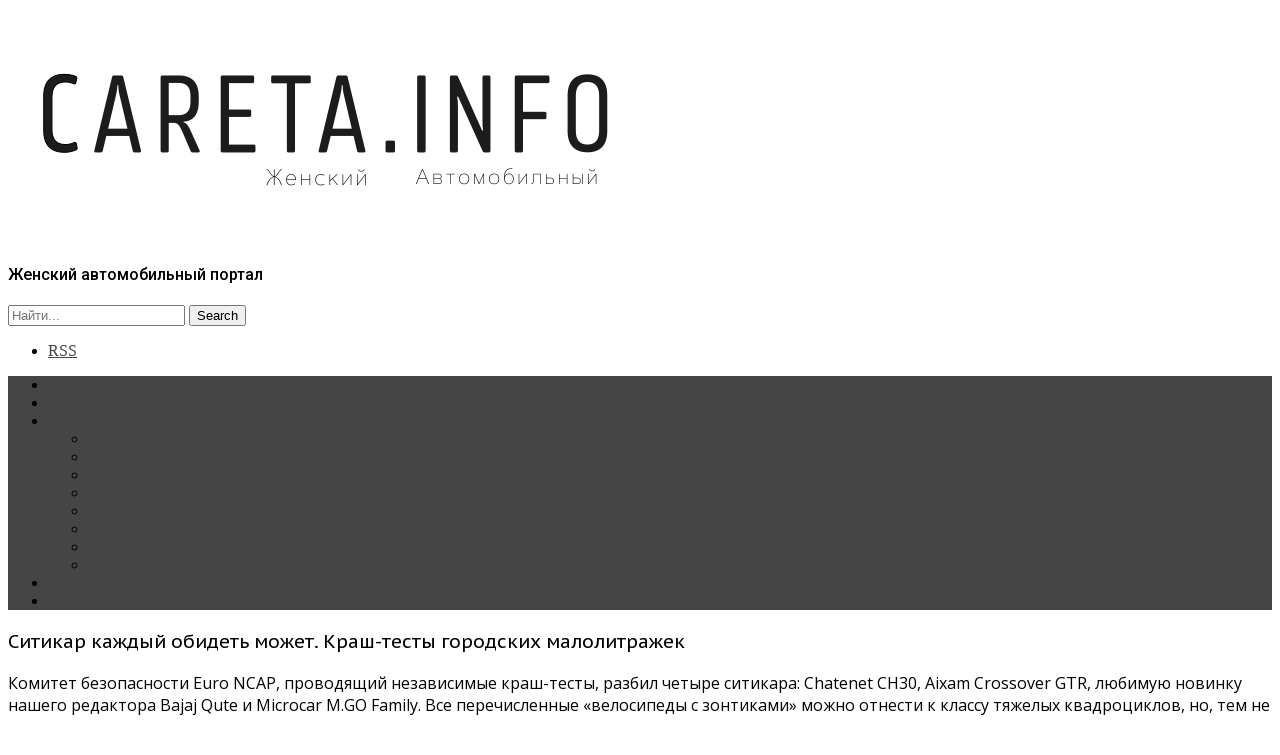

--- FILE ---
content_type: text/html; charset=UTF-8
request_url: http://careta.info/sitikar-kazhdyiy-obidet-mozhet-krash-testyi-gorodskih-malolitrazhek/
body_size: 21420
content:
<!DOCTYPE html>
<!--[if IE 6]>
<html id="ie6" lang="ru-RU" prefix="og: http://ogp.me/ns# fb: http://ogp.me/ns/fb# article: http://ogp.me/ns/article#" xmlns:og="http://ogp.me/ns#" xmlns:fb="http://ogp.me/ns/fb#">
<![endif]-->
<!--[if IE 7]>
<html id="ie7" lang="ru-RU" prefix="og: http://ogp.me/ns# fb: http://ogp.me/ns/fb# article: http://ogp.me/ns/article#" xmlns:og="http://ogp.me/ns#" xmlns:fb="http://ogp.me/ns/fb#">
<![endif]-->
<!--[if IE 8]>
<html id="ie8" lang="ru-RU" prefix="og: http://ogp.me/ns# fb: http://ogp.me/ns/fb# article: http://ogp.me/ns/article#" xmlns:og="http://ogp.me/ns#" xmlns:fb="http://ogp.me/ns/fb#">
<![endif]-->
<!--[if !(IE 6) | !(IE 7) | !(IE 8)  ]><!-->
<html lang="ru-RU" prefix="og: http://ogp.me/ns# fb: http://ogp.me/ns/fb# article: http://ogp.me/ns/article#" xmlns:og="http://ogp.me/ns#" xmlns:fb="http://ogp.me/ns/fb#">
<!--<![endif]-->

<head>
<meta charset="UTF-8" />
<meta name="viewport" content="width=device-width" />

<title>Краш-тесты городских малолитражек: новости на Женском автопортале Careta.info</title>
<link rel="profile" href="http://gmpg.org/xfn/11" />
<link rel="stylesheet" type="text/css" media="all" href="http://careta.info/wp-content/themes/wt_metro/wt_metro/style.css" />
<link rel="stylesheet" type="text/css" media="all" href="http://careta.info/wp-content/themes/wt_metro/wt_metro/css/injections.css" />

<!--[if lt IE 9]>
<script src="http://careta.info/wp-content/themes/wt_metro/wt_metro/js/html5.js" type="text/javascript"></script>
<![endif]-->
<script type="text/javascript">
	var themeDir = "http://careta.info/wp-content/themes/wt_metro/wt_metro";
</script>
<meta name='robots' content='max-image-preview:large' />

<!-- SEO Ultimate (http://www.seodesignsolutions.com/wordpress-seo/) -->
	<meta name="description" content="Ситикар каждый обидеть может. Краш-тесты городских малолитражек: новости на Женском автомобильном портале Careta.info" />
	<meta property="og:type" content="article" />
	<meta property="og:title" content="Ситикар каждый обидеть может. Краш-тесты городских малолитражек" />
	<meta property="og:description" content="Ситикар каждый обидеть может. Краш-тесты городских малолитражек: новости на Женском автомобильном портале Careta.info" />
	<meta property="og:url" content="http://careta.info/sitikar-kazhdyiy-obidet-mozhet-krash-testyi-gorodskih-malolitrazhek/" />
	<meta property="og:image" content="https://storage.careta.info/uploads/2016/04/130953.16570_600.jpg" />
	<meta property="article:published_time" content="2016-04-12" />
	<meta property="article:modified_time" content="2016-04-10" />
	<meta property="article:section" content="Новости" />
	<meta property="og:site_name" content="Careta.info" />
	<meta name="twitter:card" content="summary" />
<!-- /SEO Ultimate -->

<link rel="amphtml" href="http://careta.info/sitikar-kazhdyiy-obidet-mozhet-krash-testyi-gorodskih-malolitrazhek/amp/" /><meta name="generator" content="AMP for WP 1.1.11"/><link rel='dns-prefetch' href='//storage.careta.info' />
<link rel="alternate" type="application/rss+xml" title="Careta.info &raquo; Лента" href="http://careta.info/feed/" />
<link rel="alternate" type="application/rss+xml" title="Careta.info &raquo; Лента комментариев" href="http://careta.info/comments/feed/" />
<link rel="alternate" type="application/rss+xml" title="Careta.info &raquo; Лента комментариев к &laquo;Ситикар каждый обидеть может. Краш-тесты городских малолитражек&raquo;" href="http://careta.info/sitikar-kazhdyiy-obidet-mozhet-krash-testyi-gorodskih-malolitrazhek/feed/" />
<link rel="alternate" title="oEmbed (JSON)" type="application/json+oembed" href="http://careta.info/wp-json/oembed/1.0/embed?url=http%3A%2F%2Fcareta.info%2Fsitikar-kazhdyiy-obidet-mozhet-krash-testyi-gorodskih-malolitrazhek%2F" />
<link rel="alternate" title="oEmbed (XML)" type="text/xml+oembed" href="http://careta.info/wp-json/oembed/1.0/embed?url=http%3A%2F%2Fcareta.info%2Fsitikar-kazhdyiy-obidet-mozhet-krash-testyi-gorodskih-malolitrazhek%2F&#038;format=xml" />
<!-- careta.info is managing ads with Advanced Ads 2.0.16 – https://wpadvancedads.com/ --><script id="careta-ready">
			window.advanced_ads_ready=function(e,a){a=a||"complete";var d=function(e){return"interactive"===a?"loading"!==e:"complete"===e};d(document.readyState)?e():document.addEventListener("readystatechange",(function(a){d(a.target.readyState)&&e()}),{once:"interactive"===a})},window.advanced_ads_ready_queue=window.advanced_ads_ready_queue||[];		</script>
		<style id='wp-img-auto-sizes-contain-inline-css' type='text/css'>
img:is([sizes=auto i],[sizes^="auto," i]){contain-intrinsic-size:3000px 1500px}
/*# sourceURL=wp-img-auto-sizes-contain-inline-css */
</style>
<style id='wp-block-library-inline-css' type='text/css'>
:root{--wp-block-synced-color:#7a00df;--wp-block-synced-color--rgb:122,0,223;--wp-bound-block-color:var(--wp-block-synced-color);--wp-editor-canvas-background:#ddd;--wp-admin-theme-color:#007cba;--wp-admin-theme-color--rgb:0,124,186;--wp-admin-theme-color-darker-10:#006ba1;--wp-admin-theme-color-darker-10--rgb:0,107,160.5;--wp-admin-theme-color-darker-20:#005a87;--wp-admin-theme-color-darker-20--rgb:0,90,135;--wp-admin-border-width-focus:2px}@media (min-resolution:192dpi){:root{--wp-admin-border-width-focus:1.5px}}.wp-element-button{cursor:pointer}:root .has-very-light-gray-background-color{background-color:#eee}:root .has-very-dark-gray-background-color{background-color:#313131}:root .has-very-light-gray-color{color:#eee}:root .has-very-dark-gray-color{color:#313131}:root .has-vivid-green-cyan-to-vivid-cyan-blue-gradient-background{background:linear-gradient(135deg,#00d084,#0693e3)}:root .has-purple-crush-gradient-background{background:linear-gradient(135deg,#34e2e4,#4721fb 50%,#ab1dfe)}:root .has-hazy-dawn-gradient-background{background:linear-gradient(135deg,#faaca8,#dad0ec)}:root .has-subdued-olive-gradient-background{background:linear-gradient(135deg,#fafae1,#67a671)}:root .has-atomic-cream-gradient-background{background:linear-gradient(135deg,#fdd79a,#004a59)}:root .has-nightshade-gradient-background{background:linear-gradient(135deg,#330968,#31cdcf)}:root .has-midnight-gradient-background{background:linear-gradient(135deg,#020381,#2874fc)}:root{--wp--preset--font-size--normal:16px;--wp--preset--font-size--huge:42px}.has-regular-font-size{font-size:1em}.has-larger-font-size{font-size:2.625em}.has-normal-font-size{font-size:var(--wp--preset--font-size--normal)}.has-huge-font-size{font-size:var(--wp--preset--font-size--huge)}.has-text-align-center{text-align:center}.has-text-align-left{text-align:left}.has-text-align-right{text-align:right}.has-fit-text{white-space:nowrap!important}#end-resizable-editor-section{display:none}.aligncenter{clear:both}.items-justified-left{justify-content:flex-start}.items-justified-center{justify-content:center}.items-justified-right{justify-content:flex-end}.items-justified-space-between{justify-content:space-between}.screen-reader-text{border:0;clip-path:inset(50%);height:1px;margin:-1px;overflow:hidden;padding:0;position:absolute;width:1px;word-wrap:normal!important}.screen-reader-text:focus{background-color:#ddd;clip-path:none;color:#444;display:block;font-size:1em;height:auto;left:5px;line-height:normal;padding:15px 23px 14px;text-decoration:none;top:5px;width:auto;z-index:100000}html :where(.has-border-color){border-style:solid}html :where([style*=border-top-color]){border-top-style:solid}html :where([style*=border-right-color]){border-right-style:solid}html :where([style*=border-bottom-color]){border-bottom-style:solid}html :where([style*=border-left-color]){border-left-style:solid}html :where([style*=border-width]){border-style:solid}html :where([style*=border-top-width]){border-top-style:solid}html :where([style*=border-right-width]){border-right-style:solid}html :where([style*=border-bottom-width]){border-bottom-style:solid}html :where([style*=border-left-width]){border-left-style:solid}html :where(img[class*=wp-image-]){height:auto;max-width:100%}:where(figure){margin:0 0 1em}html :where(.is-position-sticky){--wp-admin--admin-bar--position-offset:var(--wp-admin--admin-bar--height,0px)}@media screen and (max-width:600px){html :where(.is-position-sticky){--wp-admin--admin-bar--position-offset:0px}}

/*# sourceURL=wp-block-library-inline-css */
</style><style id='global-styles-inline-css' type='text/css'>
:root{--wp--preset--aspect-ratio--square: 1;--wp--preset--aspect-ratio--4-3: 4/3;--wp--preset--aspect-ratio--3-4: 3/4;--wp--preset--aspect-ratio--3-2: 3/2;--wp--preset--aspect-ratio--2-3: 2/3;--wp--preset--aspect-ratio--16-9: 16/9;--wp--preset--aspect-ratio--9-16: 9/16;--wp--preset--color--black: #000000;--wp--preset--color--cyan-bluish-gray: #abb8c3;--wp--preset--color--white: #ffffff;--wp--preset--color--pale-pink: #f78da7;--wp--preset--color--vivid-red: #cf2e2e;--wp--preset--color--luminous-vivid-orange: #ff6900;--wp--preset--color--luminous-vivid-amber: #fcb900;--wp--preset--color--light-green-cyan: #7bdcb5;--wp--preset--color--vivid-green-cyan: #00d084;--wp--preset--color--pale-cyan-blue: #8ed1fc;--wp--preset--color--vivid-cyan-blue: #0693e3;--wp--preset--color--vivid-purple: #9b51e0;--wp--preset--gradient--vivid-cyan-blue-to-vivid-purple: linear-gradient(135deg,rgb(6,147,227) 0%,rgb(155,81,224) 100%);--wp--preset--gradient--light-green-cyan-to-vivid-green-cyan: linear-gradient(135deg,rgb(122,220,180) 0%,rgb(0,208,130) 100%);--wp--preset--gradient--luminous-vivid-amber-to-luminous-vivid-orange: linear-gradient(135deg,rgb(252,185,0) 0%,rgb(255,105,0) 100%);--wp--preset--gradient--luminous-vivid-orange-to-vivid-red: linear-gradient(135deg,rgb(255,105,0) 0%,rgb(207,46,46) 100%);--wp--preset--gradient--very-light-gray-to-cyan-bluish-gray: linear-gradient(135deg,rgb(238,238,238) 0%,rgb(169,184,195) 100%);--wp--preset--gradient--cool-to-warm-spectrum: linear-gradient(135deg,rgb(74,234,220) 0%,rgb(151,120,209) 20%,rgb(207,42,186) 40%,rgb(238,44,130) 60%,rgb(251,105,98) 80%,rgb(254,248,76) 100%);--wp--preset--gradient--blush-light-purple: linear-gradient(135deg,rgb(255,206,236) 0%,rgb(152,150,240) 100%);--wp--preset--gradient--blush-bordeaux: linear-gradient(135deg,rgb(254,205,165) 0%,rgb(254,45,45) 50%,rgb(107,0,62) 100%);--wp--preset--gradient--luminous-dusk: linear-gradient(135deg,rgb(255,203,112) 0%,rgb(199,81,192) 50%,rgb(65,88,208) 100%);--wp--preset--gradient--pale-ocean: linear-gradient(135deg,rgb(255,245,203) 0%,rgb(182,227,212) 50%,rgb(51,167,181) 100%);--wp--preset--gradient--electric-grass: linear-gradient(135deg,rgb(202,248,128) 0%,rgb(113,206,126) 100%);--wp--preset--gradient--midnight: linear-gradient(135deg,rgb(2,3,129) 0%,rgb(40,116,252) 100%);--wp--preset--font-size--small: 13px;--wp--preset--font-size--medium: 20px;--wp--preset--font-size--large: 36px;--wp--preset--font-size--x-large: 42px;--wp--preset--spacing--20: 0.44rem;--wp--preset--spacing--30: 0.67rem;--wp--preset--spacing--40: 1rem;--wp--preset--spacing--50: 1.5rem;--wp--preset--spacing--60: 2.25rem;--wp--preset--spacing--70: 3.38rem;--wp--preset--spacing--80: 5.06rem;--wp--preset--shadow--natural: 6px 6px 9px rgba(0, 0, 0, 0.2);--wp--preset--shadow--deep: 12px 12px 50px rgba(0, 0, 0, 0.4);--wp--preset--shadow--sharp: 6px 6px 0px rgba(0, 0, 0, 0.2);--wp--preset--shadow--outlined: 6px 6px 0px -3px rgb(255, 255, 255), 6px 6px rgb(0, 0, 0);--wp--preset--shadow--crisp: 6px 6px 0px rgb(0, 0, 0);}:where(.is-layout-flex){gap: 0.5em;}:where(.is-layout-grid){gap: 0.5em;}body .is-layout-flex{display: flex;}.is-layout-flex{flex-wrap: wrap;align-items: center;}.is-layout-flex > :is(*, div){margin: 0;}body .is-layout-grid{display: grid;}.is-layout-grid > :is(*, div){margin: 0;}:where(.wp-block-columns.is-layout-flex){gap: 2em;}:where(.wp-block-columns.is-layout-grid){gap: 2em;}:where(.wp-block-post-template.is-layout-flex){gap: 1.25em;}:where(.wp-block-post-template.is-layout-grid){gap: 1.25em;}.has-black-color{color: var(--wp--preset--color--black) !important;}.has-cyan-bluish-gray-color{color: var(--wp--preset--color--cyan-bluish-gray) !important;}.has-white-color{color: var(--wp--preset--color--white) !important;}.has-pale-pink-color{color: var(--wp--preset--color--pale-pink) !important;}.has-vivid-red-color{color: var(--wp--preset--color--vivid-red) !important;}.has-luminous-vivid-orange-color{color: var(--wp--preset--color--luminous-vivid-orange) !important;}.has-luminous-vivid-amber-color{color: var(--wp--preset--color--luminous-vivid-amber) !important;}.has-light-green-cyan-color{color: var(--wp--preset--color--light-green-cyan) !important;}.has-vivid-green-cyan-color{color: var(--wp--preset--color--vivid-green-cyan) !important;}.has-pale-cyan-blue-color{color: var(--wp--preset--color--pale-cyan-blue) !important;}.has-vivid-cyan-blue-color{color: var(--wp--preset--color--vivid-cyan-blue) !important;}.has-vivid-purple-color{color: var(--wp--preset--color--vivid-purple) !important;}.has-black-background-color{background-color: var(--wp--preset--color--black) !important;}.has-cyan-bluish-gray-background-color{background-color: var(--wp--preset--color--cyan-bluish-gray) !important;}.has-white-background-color{background-color: var(--wp--preset--color--white) !important;}.has-pale-pink-background-color{background-color: var(--wp--preset--color--pale-pink) !important;}.has-vivid-red-background-color{background-color: var(--wp--preset--color--vivid-red) !important;}.has-luminous-vivid-orange-background-color{background-color: var(--wp--preset--color--luminous-vivid-orange) !important;}.has-luminous-vivid-amber-background-color{background-color: var(--wp--preset--color--luminous-vivid-amber) !important;}.has-light-green-cyan-background-color{background-color: var(--wp--preset--color--light-green-cyan) !important;}.has-vivid-green-cyan-background-color{background-color: var(--wp--preset--color--vivid-green-cyan) !important;}.has-pale-cyan-blue-background-color{background-color: var(--wp--preset--color--pale-cyan-blue) !important;}.has-vivid-cyan-blue-background-color{background-color: var(--wp--preset--color--vivid-cyan-blue) !important;}.has-vivid-purple-background-color{background-color: var(--wp--preset--color--vivid-purple) !important;}.has-black-border-color{border-color: var(--wp--preset--color--black) !important;}.has-cyan-bluish-gray-border-color{border-color: var(--wp--preset--color--cyan-bluish-gray) !important;}.has-white-border-color{border-color: var(--wp--preset--color--white) !important;}.has-pale-pink-border-color{border-color: var(--wp--preset--color--pale-pink) !important;}.has-vivid-red-border-color{border-color: var(--wp--preset--color--vivid-red) !important;}.has-luminous-vivid-orange-border-color{border-color: var(--wp--preset--color--luminous-vivid-orange) !important;}.has-luminous-vivid-amber-border-color{border-color: var(--wp--preset--color--luminous-vivid-amber) !important;}.has-light-green-cyan-border-color{border-color: var(--wp--preset--color--light-green-cyan) !important;}.has-vivid-green-cyan-border-color{border-color: var(--wp--preset--color--vivid-green-cyan) !important;}.has-pale-cyan-blue-border-color{border-color: var(--wp--preset--color--pale-cyan-blue) !important;}.has-vivid-cyan-blue-border-color{border-color: var(--wp--preset--color--vivid-cyan-blue) !important;}.has-vivid-purple-border-color{border-color: var(--wp--preset--color--vivid-purple) !important;}.has-vivid-cyan-blue-to-vivid-purple-gradient-background{background: var(--wp--preset--gradient--vivid-cyan-blue-to-vivid-purple) !important;}.has-light-green-cyan-to-vivid-green-cyan-gradient-background{background: var(--wp--preset--gradient--light-green-cyan-to-vivid-green-cyan) !important;}.has-luminous-vivid-amber-to-luminous-vivid-orange-gradient-background{background: var(--wp--preset--gradient--luminous-vivid-amber-to-luminous-vivid-orange) !important;}.has-luminous-vivid-orange-to-vivid-red-gradient-background{background: var(--wp--preset--gradient--luminous-vivid-orange-to-vivid-red) !important;}.has-very-light-gray-to-cyan-bluish-gray-gradient-background{background: var(--wp--preset--gradient--very-light-gray-to-cyan-bluish-gray) !important;}.has-cool-to-warm-spectrum-gradient-background{background: var(--wp--preset--gradient--cool-to-warm-spectrum) !important;}.has-blush-light-purple-gradient-background{background: var(--wp--preset--gradient--blush-light-purple) !important;}.has-blush-bordeaux-gradient-background{background: var(--wp--preset--gradient--blush-bordeaux) !important;}.has-luminous-dusk-gradient-background{background: var(--wp--preset--gradient--luminous-dusk) !important;}.has-pale-ocean-gradient-background{background: var(--wp--preset--gradient--pale-ocean) !important;}.has-electric-grass-gradient-background{background: var(--wp--preset--gradient--electric-grass) !important;}.has-midnight-gradient-background{background: var(--wp--preset--gradient--midnight) !important;}.has-small-font-size{font-size: var(--wp--preset--font-size--small) !important;}.has-medium-font-size{font-size: var(--wp--preset--font-size--medium) !important;}.has-large-font-size{font-size: var(--wp--preset--font-size--large) !important;}.has-x-large-font-size{font-size: var(--wp--preset--font-size--x-large) !important;}
/*# sourceURL=global-styles-inline-css */
</style>

<style id='classic-theme-styles-inline-css' type='text/css'>
/*! This file is auto-generated */
.wp-block-button__link{color:#fff;background-color:#32373c;border-radius:9999px;box-shadow:none;text-decoration:none;padding:calc(.667em + 2px) calc(1.333em + 2px);font-size:1.125em}.wp-block-file__button{background:#32373c;color:#fff;text-decoration:none}
/*# sourceURL=/wp-includes/css/classic-themes.min.css */
</style>
<link rel='stylesheet' id='cab_style-css' href='http://careta.info/wp-content/plugins/custom-about-author/cab-style.css?ver=6.9' type='text/css' media='all' />
<link rel='stylesheet' id='fancybox-for-wp-css' href='http://careta.info/wp-content/plugins/fancybox-for-wordpress/assets/css/fancybox.css?ver=1.3.4' type='text/css' media='all' />
<link rel='stylesheet' id='wp-polls-css' href='http://careta.info/wp-content/plugins/wp-polls/polls-css.css?ver=2.77.3' type='text/css' media='all' />
<style id='wp-polls-inline-css' type='text/css'>
.wp-polls .pollbar {
	margin: 1px;
	font-size: 6px;
	line-height: 8px;
	height: 8px;
	background: #445a72;
	border: 1px solid #445a72;
}

/*# sourceURL=wp-polls-inline-css */
</style>
<script type="text/javascript" src="http://careta.info/wp-includes/js/jquery/jquery.min.js?ver=3.7.1" id="jquery-core-js"></script>
<script type="text/javascript" src="http://careta.info/wp-includes/js/jquery/jquery-migrate.min.js?ver=3.4.1" id="jquery-migrate-js"></script>
<script type="text/javascript" src="http://careta.info/wp-content/plugins/fancybox-for-wordpress/assets/js/purify.min.js?ver=1.3.4" id="purify-js"></script>
<script type="text/javascript" src="http://careta.info/wp-content/plugins/fancybox-for-wordpress/assets/js/jquery.fancybox.js?ver=1.3.4" id="fancybox-for-wp-js"></script>
<script type="text/javascript" src="http://careta.info/wp-content/themes/wt_metro/wt_metro/js/hoverIntent.min.js?ver=6.9" id="wt_hoverIntent-js"></script>
<script type="text/javascript" src="http://careta.info/wp-includes/js/hoverIntent.min.js?ver=1.10.2" id="hoverIntent-js"></script>
<script type="text/javascript" src="http://careta.info/wp-content/themes/wt_metro/wt_metro/js/superfish.js?ver=6.9" id="wt_superfish-js"></script>
<script type="text/javascript" src="http://careta.info/wp-content/themes/wt_metro/wt_metro/js/flexslider-min.js?ver=6.9" id="wt_slider-js"></script>
<script type="text/javascript" src="http://careta.info/wp-content/themes/wt_metro/wt_metro/js/lightbox.js?ver=6.9" id="wt_lightbox-js"></script>
<script type="text/javascript" src="http://careta.info/wp-content/themes/wt_metro/wt_metro/js/jflickrfeed.min.js?ver=6.9" id="wt_jflickrfeed-js"></script>
<script type="text/javascript" src="http://careta.info/wp-content/themes/wt_metro/wt_metro/js/jquery.mobilemenu.js?ver=6.9" id="wt_mobilemenu-js"></script>
<script type="text/javascript" src="http://careta.info/wp-content/themes/wt_metro/wt_metro/js/jcarousellite_1.0.1.min.js?ver=6.9" id="wt_jcarousellite-js"></script>
<script type="text/javascript" src="http://careta.info/wp-content/themes/wt_metro/wt_metro/js/jquery.easing.1.3.min.js?ver=6.9" id="wt_easing-js"></script>
<script type="text/javascript" src="http://careta.info/wp-content/themes/wt_metro/wt_metro/js/jquery.mousewheel.js?ver=6.9" id="wt_mousewheel-js"></script>
<script type="text/javascript" src="http://careta.info/wp-content/themes/wt_metro/wt_metro/js/MetroJs.min.js?ver=6.9" id="wt_metrojs-js"></script>
<script type="text/javascript" src="http://careta.info/wp-content/themes/wt_metro/wt_metro/js/custom.js?ver=6.9" id="wt_custom-js"></script>
<link rel="https://api.w.org/" href="http://careta.info/wp-json/" /><link rel="alternate" title="JSON" type="application/json" href="http://careta.info/wp-json/wp/v2/posts/8340" /><link rel="EditURI" type="application/rsd+xml" title="RSD" href="http://careta.info/xmlrpc.php?rsd" />
<link rel='shortlink' href='http://careta.info/?p=8340' />
	<link rel="preconnect" href="https://fonts.googleapis.com">
	<link rel="preconnect" href="https://fonts.gstatic.com">
	<link href='https://fonts.googleapis.com/css2?display=swap&family=Open+Sans:wght@400;600&family=PT+Sans+Caption&family=Roboto:wght@500' rel='stylesheet'>
<!-- Fancybox for WordPress v3.3.7 -->
<style type="text/css">
	.fancybox-slide--image .fancybox-content{background-color: #FFFFFF}div.fancybox-caption{display:none !important;}
	
	img.fancybox-image{border-width:10px;border-color:#FFFFFF;border-style:solid;}
	div.fancybox-bg{background-color:rgba(69,69,69,0.3);opacity:1 !important;}div.fancybox-content{border-color:#FFFFFF}
	div#fancybox-title{background-color:#FFFFFF}
	div.fancybox-content{background-color:#FFFFFF}
	div#fancybox-title-inside{color:#333333}
	
	
	
	div.fancybox-caption p.caption-title{display:inline-block}
	div.fancybox-caption p.caption-title{font-size:14px}
	div.fancybox-caption p.caption-title{color:#333333}
	div.fancybox-caption {color:#333333}div.fancybox-caption p.caption-title {background:#fff; width:auto;padding:10px 30px;}div.fancybox-content p.caption-title{color:#333333;margin: 0;padding: 5px 0;}
</style><script type="text/javascript">
	jQuery(function () {

		var mobileOnly = false;
		
		if (mobileOnly) {
			return;
		}

		jQuery.fn.getTitle = function () { // Copy the title of every IMG tag and add it to its parent A so that fancybox can show titles
			var arr = jQuery("a[data-fancybox]");jQuery.each(arr, function() {var title = jQuery(this).children("img").attr("title") || '';var figCaptionHtml = jQuery(this).next("figcaption").html() || '';var processedCaption = figCaptionHtml;if (figCaptionHtml.length && typeof DOMPurify === 'function') {processedCaption = DOMPurify.sanitize(figCaptionHtml, {USE_PROFILES: {html: true}});} else if (figCaptionHtml.length) {processedCaption = jQuery("<div>").text(figCaptionHtml).html();}var newTitle = title;if (processedCaption.length) {newTitle = title.length ? title + " " + processedCaption : processedCaption;}if (newTitle.length) {jQuery(this).attr("title", newTitle);}});		}

		// Supported file extensions

				var thumbnails = jQuery("a:has(img)").not(".nolightbox").not('.envira-gallery-link').not('.ngg-simplelightbox').filter(function () {
			return /\.(jpe?g|png|gif|mp4|webp|bmp|pdf)(\?[^/]*)*$/i.test(jQuery(this).attr('href'))
		});
		

		// Add data-type iframe for links that are not images or videos.
		var iframeLinks = jQuery('.fancyboxforwp').filter(function () {
			return !/\.(jpe?g|png|gif|mp4|webp|bmp|pdf)(\?[^/]*)*$/i.test(jQuery(this).attr('href'))
		}).filter(function () {
			return !/vimeo|youtube/i.test(jQuery(this).attr('href'))
		});
		iframeLinks.attr({"data-type": "iframe"}).getTitle();

				// Gallery All
		thumbnails.addClass("fancyboxforwp").attr("data-fancybox", "gallery").getTitle();
		iframeLinks.attr({"data-fancybox": "gallery"}).getTitle();

		// Gallery type NONE
		
		// Call fancybox and apply it on any link with a rel atribute that starts with "fancybox", with the options set on the admin panel
		jQuery("a.fancyboxforwp").fancyboxforwp({
			loop: false,
			smallBtn: false,
			zoomOpacity: "auto",
			animationEffect: "fade",
			animationDuration: 500,
			transitionEffect: "fade",
			transitionDuration: "300",
			overlayShow: true,
			overlayOpacity: "0.3",
			titleShow: true,
			titlePosition: "inside",
			keyboard: true,
			showCloseButton: false,
			arrows: true,
			clickContent:false,
			clickSlide: "close",
			mobile: {
				clickContent: function (current, event) {
					return current.type === "image" ? "toggleControls" : false;
				},
				clickSlide: function (current, event) {
					return current.type === "image" ? "close" : "close";
				},
			},
			wheel: false,
			toolbar: true,
			preventCaptionOverlap: true,
			onInit: function() { },			onDeactivate
	: function() { },		beforeClose: function() { },			afterShow: function(instance) { jQuery( ".fancybox-image" ).on("click", function( ){ ( instance.isScaledDown() ) ? instance.scaleToActual() : instance.scaleToFit() }) },				afterClose: function() { },					caption : function( instance, item ) {var title = "";if("undefined" != typeof jQuery(this).context ){var title = jQuery(this).context.title;} else { var title = ("undefined" != typeof jQuery(this).attr("title")) ? jQuery(this).attr("title") : false;}var caption = jQuery(this).data('caption') || '';if ( item.type === 'image' && title.length ) {caption = (caption.length ? caption + '<br />' : '') + '<p class="caption-title">'+jQuery("<div>").text(title).html()+'</p>' ;}if (typeof DOMPurify === "function" && caption.length) { return DOMPurify.sanitize(caption, {USE_PROFILES: {html: true}}); } else { return jQuery("<div>").text(caption).html(); }},
		afterLoad : function( instance, current ) {var captionContent = current.opts.caption || '';var sanitizedCaptionString = '';if (typeof DOMPurify === 'function' && captionContent.length) {sanitizedCaptionString = DOMPurify.sanitize(captionContent, {USE_PROFILES: {html: true}});} else if (captionContent.length) { sanitizedCaptionString = jQuery("<div>").text(captionContent).html();}if (sanitizedCaptionString.length) { current.$content.append(jQuery('<div class=\"fancybox-custom-caption inside-caption\" style=\" position: absolute;left:0;right:0;color:#000;margin:0 auto;bottom:0;text-align:center;background-color:#FFFFFF \"></div>').html(sanitizedCaptionString)); }},
			})
		;

			})
</script>
<!-- END Fancybox for WordPress -->
<link rel="shortcut icon" href="http://careta.info/favicon.ico" />	
<meta name="theme-color" content="#445A72">
<meta name="yandex-verification" content="6e5b752ccfbca45c" />
<meta name="google-site-verification" content="W3HkWr8WJ67AOzVv2RWRPb0j7xTP0JOnU31iCgiztwQ" />
<meta name="wmail-verification" content="8cf9a9304abf0d63" />
<meta name="msvalidate.01" content="9C1F093851324112500E51ADD2D9687C" />
<!-- Top.Mail.Ru counter -->
<script type="text/javascript">
var _tmr = window._tmr || (window._tmr = []);
_tmr.push({id: "2464722", type: "pageView", start: (new Date()).getTime()});
(function (d, w, id) {
  if (d.getElementById(id)) return;
  var ts = d.createElement("script"); ts.type = "text/javascript"; ts.async = true; ts.id = id;
  ts.src = "https://top-fwz1.mail.ru/js/code.js";
  var f = function () {var s = d.getElementsByTagName("script")[0]; s.parentNode.insertBefore(ts, s);};
  if (w.opera == "[object Opera]") { d.addEventListener("DOMContentLoaded", f, false); } else { f(); }
})(document, window, "tmr-code");
</script>
<noscript><div><img src="https://top-fwz1.mail.ru/counter?id=2464722;js=na" style="position:absolute;left:-9999px;" alt="Top.Mail.Ru" /></div></noscript>
<!-- /Top.Mail.Ru counter -->

<script async src="https://privacy-cs.mail.ru/static/sync-loader.js"></script>
<script>
function getSyncId() {
try {
return JSON.parse(localStorage.getItem('rb_sync_id')).fpid || "";
} catch (e) {
return "";
}
}
</script>
<!-- Yandex.Metrika counter -->
<script type="text/javascript" >
    (function (d, w, c) {
        (w[c] = w[c] || []).push(function() {
            try {
                w.yaCounter23898619 = new Ya.Metrika({
                    id:23898619,
                    clickmap:true,
                    trackLinks:true,
                    accurateTrackBounce:true,
                    webvisor:true
                });
            } catch(e) { }
        });

        var n = d.getElementsByTagName("script")[0],
            s = d.createElement("script"),
            f = function () { n.parentNode.insertBefore(s, n); };
        s.type = "text/javascript";
        s.async = true;
        s.src = "https://cdn.jsdelivr.net/npm/yandex-metrica-watch/watch.js";

        if (w.opera == "[object Opera]") {
            d.addEventListener("DOMContentLoaded", f, false);
        } else { f(); }
    })(document, window, "yandex_metrika_callbacks");
</script>
<noscript><div><img src="https://mc.yandex.ru/watch/23898619" style="position:absolute; left:-9999px;" alt="" /></div></noscript>
<!-- /Yandex.Metrika counter -->
<script>
  (function(i,s,o,g,r,a,m){i['GoogleAnalyticsObject']=r;i[r]=i[r]||function(){
  (i[r].q=i[r].q||[]).push(arguments)},i[r].l=1*new Date();a=s.createElement(o),
  m=s.getElementsByTagName(o)[0];a.async=1;a.src=g;m.parentNode.insertBefore(a,m)
  })(window,document,'script','//www.google-analytics.com/analytics.js','ga');

  ga('create', 'UA-47887141-1', 'careta.info');
  ga('send', 'pageview');

</script>
<!-- Custom CSS Styles -->
<style type="text/css"> 
a:link {
    color: #454545;
}

a:visited {
    color: #454545;
}

a:hover, 
 .entry-meta a:hover {
    color: #454545;
}

#main-menu, #main-menu ul li ul li a, 
 #main-menu ul li:hover ul li a, 
 #main-menu ul li.over ul li a { 
    background: #454545 
}

#wt-slider .slider-nav,
 #wt-slider .slider-text, 
 .widget_carousel li h4{
    background: #454545 
}
.post-nav .prev,
 .post-nav .next,
 #content .pagination a:hover,
 #content .pagination .current, 
 .widget_comments ul li{
    background: #454545 
}
.widget h3{
    background-color: #454545 
}
#comments .reply, 
 #respond input[type=submit], 
 #content .pagination a:hover, 
 #content .pagination .current, 
 .widget_tags a.button, 
 .tagcloud a, 
 .entry-footer .entry-tags a, 
 .widget_polls-widget .wp-polls .pollbar,
 .widget_polls-widget .wp-polls input.Buttons, 
 .button {
    background: #454545 
}

.widget_polls-widget .wp-polls .pollbar{
    border: 1px solid #454545 
}
#feat-cat1 .cat-header,
 #feat-cat1 .tag-title,
 #feat-cat1 .overlay a{
    background-color: #454545 
}

#feat-cat1 .overlay:hover{
 background: #454545;
 background: rgba(69,69,69 ,0.8)
}

#feat-cat2 .cat-header,
 #feat-cat2 .tag-title,
 #feat-cat2 .overlay a{
    background-color: #454545 
}

#feat-cat2 .overlay:hover{
 background: #454545;
 background: rgba(69,69,69 ,0.8)
}

#feat-cat3 .cat-header,
 #feat-cat3 .tag-title,
 #feat-cat3 .overlay a{
    background-color: #454545 
}

#feat-cat3 .overlay:hover{
 background: #454545;
 background: rgba(69,69,69 ,0.8)
}

#feat-cat4 .cat-header,
 #feat-cat4 .tag-title,
 #feat-cat4 .overlay a{
    background-color: #454545 
}

#feat-cat4 .overlay:hover{
 background: #454545;
 background: rgba(69,69,69 ,0.8)
}

#feat-cat5 .cat-header,
 #feat-cat5 .tag-title,
 #feat-cat5 .overlay a{
    background-color: #454545 
}

#feat-cat5 .overlay:hover{
 background: #454545;
 background: rgba(69,69,69 ,0.8)
}

 
</style>
<!-- /Custom CSS Styles -->

<link rel="canonical" href="http://careta.info/sitikar-kazhdyiy-obidet-mozhet-krash-testyi-gorodskih-malolitrazhek/" />

	<style id="egf-frontend-styles" type="text/css">
		p {font-family: 'Open Sans', sans-serif;font-style: normal;font-weight: 400;} h1 {font-family: 'PT Sans Caption', sans-serif;font-style: normal;font-weight: 400;} h2 {font-family: 'PT Sans Caption', sans-serif;font-style: normal;font-weight: 400;} h3 {font-family: 'Open Sans', sans-serif;font-style: normal;font-weight: 600;} h4 {font-family: 'Open Sans', sans-serif;font-style: normal;font-weight: 600;} h5 {font-family: 'Open Sans', sans-serif;font-style: normal;font-weight: 600;} h6 {font-family: 'Open Sans', sans-serif;font-style: normal;font-weight: 600;} #header .date h4 {font-family: 'Roboto', sans-serif!important;font-style: normal!important;font-weight: 500!important;} 	</style>
	
<!-- START - Heateor Open Graph Meta Tags 1.1.12 -->
<link rel="canonical" href="http://careta.info/sitikar-kazhdyiy-obidet-mozhet-krash-testyi-gorodskih-malolitrazhek/"/>
<meta name="description" content="Комитет безопасности Euro NCAP, проводящий независимые краш-тесты, разбил четыре ситикара: Chatenet CH30, Aixam Crossover GTR, любимую новинку нашего редактора Bajaj Qute и Microcar M.GO Family. Все перечисленные &quot;велосипеды с зонтиками&quot; можно отнести к классу тяжелых квадроциклов, но, тем"/>
<meta property="og:locale" content="ru_RU"/>
<meta property="og:site_name" content="Careta.info"/>
<meta property="og:title" content="Ситикар каждый обидеть может. Краш-тесты городских малолитражек"/>
<meta property="og:url" content="http://careta.info/sitikar-kazhdyiy-obidet-mozhet-krash-testyi-gorodskih-malolitrazhek/"/>
<meta property="og:type" content="article"/>
<meta property="og:image" content="https://storage.careta.info/uploads/2016/04/130953.16570_600.jpg"/>
<meta property="article:section" content="Новости"/>
		
<meta property="og:description" content="Комитет безопасности Euro NCAP, проводящий независимые краш-тесты, разбил четыре ситикара: Chatenet CH30, Aixam Crossover GTR, любимую новинку нашего редактора Bajaj Qute и Microcar M.GO Family. Все перечисленные &quot;велосипеды с зонтиками&quot; можно отнести к классу тяжелых квадроциклов, но, тем"/>
<meta name="twitter:title" content="Ситикар каждый обидеть может. Краш-тесты городских малолитражек"/>
<meta name="twitter:url" content="http://careta.info/sitikar-kazhdyiy-obidet-mozhet-krash-testyi-gorodskih-malolitrazhek/"/>
<meta name="twitter:description" content="Комитет безопасности Euro NCAP, проводящий независимые краш-тесты, разбил четыре ситикара: Chatenet CH30, Aixam Crossover GTR, любимую новинку нашего редактора Bajaj Qute и Microcar M.GO Family. Все перечисленные &quot;велосипеды с зонтиками&quot; можно отнести к классу тяжелых квадроциклов, но, тем"/>
<meta name="twitter:image" content="https://storage.careta.info/uploads/2016/04/130953.16570_600.jpg"/>
<meta name="twitter:card" content="summary_large_image"/>
<meta itemprop="name" content="Ситикар каждый обидеть может. Краш-тесты городских малолитражек"/>
<meta itemprop="description" content="Комитет безопасности Euro NCAP, проводящий независимые краш-тесты, разбил четыре ситикара: Chatenet CH30, Aixam Crossover GTR, любимую новинку нашего редактора Bajaj Qute и Microcar M.GO Family. Все перечисленные &quot;велосипеды с зонтиками&quot; можно отнести к классу тяжелых квадроциклов, но, тем"/>
<meta itemprop="image" content="https://storage.careta.info/uploads/2016/04/130953.16570_600.jpg"/>
<!-- END - Heateor Open Graph Meta Tags -->

<script type="text/javascript" src="https://vk.com/js/api/share.js?90" charset="windows-1251"></script>
</head>
<body class="wp-singular post-template-default single single-post postid-8340 single-format-standard wp-theme-wt_metrowt_metro aa-prefix-careta-">

<div id="container" class="hfeed">	
		<header id="header" role="banner">			
		<div class="wrap">						
			<div class="logo">
							<h1>
					<a href="http://careta.info" title="Careta.info">
						<img src="http://careta.info/wp-content/uploads/2020/05/v1-sized.png" alt="Careta.info" />
					</a>
				</h1>	
				
			</div>	<!-- /logo -->	
		
			<div class="date">				
				<h4>Женский автомобильный портал</h4>
			</div>
			
			<div class="search">
					<form method="get" id="searchform" action="http://careta.info/">
		<input type="text" class="searchfield" name="s" id="s" placeholder="Найти..." />
		<input type="submit" class="submit" name="submit" id="searchsubmit" value="Search" />
	</form>
			</div>
			
			<div class="social">
				<ul>
						<!-- <li><a class="apk" href="/wp-content/uploads/app/com.shoroop.caretainfo.apk">Приложение для Android</a></li> -->
						<!-- <li><a class="vk" href="https://vk.com/caretainfo" target=_blank>ВКонтакте</a></li> -->
						<!-- <li><a class="twitter" href="https://twitter.com/caretainfo" target=_blank>Twitter</a></li> -->
						<!-- <li><a class="youtube" href="https://youtube.com/user/caretainfo" target=_blank>YouTube</a></li> -->
						<!-- <li><a class="yandex-zen" href="https://zen.yandex.ru/careta.info/" target=_blank>Яндекс.Дзен</a></li> -->
						<!-- <li><a class="instagram" href="https:/instagram.com/explore/tags/caretainfo/" target=_blank>Instagram</a></li> -->
						<!-- <li><a class="fb" href="" target=_blank>Facebook</a></li> -->
						<!-- <li><a class="gplus" href="" target=_blank>Google+</a></li> -->
											<li><a class="rss" href="http://careta.info/feed/">RSS</a></li>
										
				</ul>
			</div>
		
		
		</div> <!-- /wrap -->		

		<!--
		<div style="width: 100%; text-align: center; margin: 50px 0 0 0;">
			<a href="http://autoworldexpo.ru/?utm_source=google&utm_medium=cpc&utm_campaign={banner}&utm_content={creative}&utm_term={careta}" target="_blank" onclick="yaCounter23898619.reachGoal('farexpo'); return true;"><img src="/wp-content/uploads/banners/farexpo.gif"></a>
		</div>
		-->

		<div id="main-menu">
			<ul id="menu-menyu-1" class="menu"><li id="menu-item-54" class="menu-item menu-item-type-custom menu-item-object-custom menu-item-home menu-item-54"><a href="http://careta.info">Главная</a></li>
<li id="menu-item-1817" class="menu-item menu-item-type-post_type menu-item-object-page menu-item-1817"><a href="http://careta.info/archive/">Статьи</a></li>
<li id="menu-item-31" class="menu-item menu-item-type-custom menu-item-object-custom menu-item-has-children menu-item-31"><a href="#">Рубрики</a>
<ul class="sub-menu">
	<li id="menu-item-41" class="menu-item menu-item-type-taxonomy menu-item-object-category current-post-ancestor current-menu-parent current-post-parent menu-item-41"><a href="http://careta.info/category/news/" title="News">Новости</a></li>
	<li id="menu-item-40" class="menu-item menu-item-type-taxonomy menu-item-object-category menu-item-40"><a href="http://careta.info/category/testdrive/" title="test-drive">Наши тест-драйвы</a></li>
	<li id="menu-item-1657" class="menu-item menu-item-type-taxonomy menu-item-object-category menu-item-1657"><a href="http://careta.info/category/exclusive/">Эксклюзив</a></li>
	<li id="menu-item-39" class="menu-item menu-item-type-taxonomy menu-item-object-category menu-item-39"><a href="http://careta.info/category/lipa_tequila/" title="drivingcareta">За рулем Кареты &#8212; колонка редактора</a></li>
	<li id="menu-item-1656" class="menu-item menu-item-type-taxonomy menu-item-object-category menu-item-1656"><a href="http://careta.info/category/blondi/">Блондинка за рулем</a></li>
	<li id="menu-item-4558" class="menu-item menu-item-type-taxonomy menu-item-object-category menu-item-4558"><a href="http://careta.info/category/tours/">Карета вокруг света</a></li>
	<li id="menu-item-42" class="menu-item menu-item-type-taxonomy menu-item-object-category menu-item-42"><a href="http://careta.info/category/sovet/" title="advice">Полезные Советы</a></li>
	<li id="menu-item-10014" class="menu-item menu-item-type-taxonomy menu-item-object-category menu-item-10014"><a href="http://careta.info/category/mmas/">ММАС</a></li>
</ul>
</li>
<li id="menu-item-47" class="menu-item menu-item-type-post_type menu-item-object-page menu-item-47"><a href="http://careta.info/kontaktyi/">Контакты</a></li>
<li id="menu-item-1626" class="menu-item menu-item-type-post_type menu-item-object-page menu-item-1626"><a href="http://careta.info/about/">О нас</a></li>
</ul>		
		</div>

		<div class="clearfix"></div>
			
	</header>

	<div id="main">

<section id="primary">
	<div id="content" role="main">
	
					
<article id="post-8340" class="post-8340 post type-post status-publish format-standard has-post-thumbnail hentry category-news">
		<header class="entry-header">
		<h1 class="entry-title">Ситикар каждый обидеть может. Краш-тесты городских малолитражек</h1>
		
	</header><!-- /entry-header -->
	
	<div class="entry-content">	
		<p>Комитет безопасности Euro NCAP, проводящий независимые краш-тесты, разбил четыре ситикара: Chatenet CH30, Aixam Crossover GTR, любимую новинку нашего редактора Bajaj Qute и Microcar M.GO Family. Все перечисленные &#171;велосипеды с зонтиками&#187; можно отнести к классу тяжелых квадроциклов, но, тем не менее, производятся и покупаются маленькие смешные машинки в качестве городских транспортных средств. Специально для такого типа транспорта Euro NCAP разработал особую упрощенную методику испытаний, но эти меры не смогли существенно повлиять на результат &#8212; все компакт-кары получили лишь по одной «звезде» из пяти возможных.</p>
<div id="attachment_8341" style="width: 610px" class="wp-caption alignnone"><a href="http://careta.info/wp-content/uploads/2016/04/130953.16570_600.jpg" rel="attachment wp-att-8341"><img fetchpriority="high" decoding="async" aria-describedby="caption-attachment-8341" class="size-full wp-image-8341" src="http://careta.info/wp-content/uploads/2016/04/130953.16570_600.jpg" alt="фото взято с сайта autonews.ru" width="600" height="280" srcset="https://storage.careta.info/uploads/2016/04/130953.16570_600.jpg 600w, https://storage.careta.info/uploads/2016/04/130953.16570_600-300x140.jpg 300w" sizes="(max-width: 600px) 100vw, 600px" /></a><p id="caption-attachment-8341" class="wp-caption-text">фото взято с сайта autonews.ru</p></div>
<p>«Эти транспортные средства не попадают под действие законодательных актов, предусмотренных для легковых автомобилей, поэтому не подвергаются краш-тестам перед продажей. Кроме того, эти транспортные средства редко оснащаются таким оборудованием обеспечения безопасности, как подушки безопасности водителя и пассажира переднего сиденья», &#8212; уточнили в пресс-службе Euro NCAP.</p>
<p>В комитете посчитали, что раз так называемые &#171;автомобили&#187; имеют право выезжать на дорогие общего пользования, то у них есть высокий риск попасть в ДТП. Учитывая конструктивные особенности данных нанолитражек, Euro NCAP сократил список испытаний, оставив только проверку прочности кузова, а также систему удержания водителя и пассажира. Такие транспортные средства разбивают о барьер с полным перекрытием (в случае с автомобилями речь идет о частичном перекрытии) на скорости 50 км/ч (против 64 км/ч у легковых машин). Второй тест – боковой удар о деформируемое препятствие на скорости 50 км в час.</p><div class="careta-content" id="careta-2515638490"><script async src="https://ad.mail.ru/static/ads-async.js"></script>
<ins class="mrg-tag" 
    style="display:block;text-decoration: none;"
    data-ad-client="ad-1493081" 
    data-ad-slot="1493081">
</ins>
<script>
    (MRGtag = window.MRGtag || []).push({})
</script></div><br style="clear: both; display: block; float: none;"/>
<p>Тяжелый квадроцикл (читай &#8212; ситикар) по результатам каждого из тестов может набрать по 16 баллов. Эти очки суммируются и вычисляет процентный показатель, который и формирует «звездность». В Euro NCAP подчеркнули, что сравнивать рейтинги автомобилей с маркировкой &#171;тяжелый квадроцикл&#187; с результатами краш-тестов легковых автомобилей некорректно в силу разных методик.</p>
<p><iframe src="https://www.youtube.com/embed/P7SBSd4DINE" width="640" height="360" frameborder="0" allowfullscreen="allowfullscreen"></iframe></p>
<p><iframe src="https://www.youtube.com/embed/vfJpqdl2tX0" width="640" height="360" frameborder="0" allowfullscreen="allowfullscreen"></iframe></p>
<p>Bajaj Qute, Aixam Crossover GTR и Microcar M.GO Family получили по окончанию испытаний всего лишь одну звезду из пяти возможных, а Chatenet CH30 &#8212; целых две. Самый низкий результат показал Aixam Crossover GTR – 25%. При лобовом столкновении больше всего пострадала голова водителя-манекена, получив сильный удар рулевой колонкой. Шея также серьезно пострадала, но при этом грудная клетка осталась почти без повреждений. Очень опасен для водителя и пассажира Aixam и боковой удар. После осмотра кузова ситикара эксперты Euro NCAP отметили, что в результате столкновения болт из подвески пробил топливный бак, что при определенных обстоятельствах может привести к возгоранию.</p>
<p>Милый и смешной Bajaj Qute &#8212; единственная из протестированных моделей доедет до российского рынка и будет у нас продаваться, набрала 28%. При фронтальном ударе у индийского ситикара были обнаружены те же проблемы, что и у Aixam Crossover GTR – манекен сильно ударился головой о руль. Из-за отсутствия подушки безопасности у водителя при серьезном фронтальном столкновении высока вероятность получить увечья, несовместимые с жизнью. Также есть риск получить сильные травмы колена, так как у Bajaj нет жесткой защитной структуры под приборной панелью.</p>
<p><iframe loading="lazy" src="https://www.youtube.com/embed/4v4B4OBLKsw" width="640" height="360" frameborder="0" allowfullscreen="allowfullscreen"></iframe></p>
<p>Microcar M.GO Family показал результат, сопоставимый с Bajaj Qute, хотя у этого ситикара есть даже подушка безопасности водителя. Краш-тест показал, что структура кузова может не справиться с более серьезными нагрузками, а ремень безопасности не выдержал перегрузок, и его крепление сломалось, не защитив таким образом пассажира.</p>
<p>Французская модель Chatenet CH30, набравшая 38% (две «звезды»), получила наивысший среди протестированных ситикаров балл благодаря сносной конструкции кузова. Прочный каркас выдержал удар, хотя эксперты Euro NCAP отметили, что запаса прочности у CH30 нет. Подушки безопасности здесь отсутствуют, поэтому манекен тоже ударился головой о руль, а при боковом ударе он получил серьезные увечья о среднюю стойку.</p>
<p><iframe loading="lazy" src="https://www.youtube.com/embed/uHayQSYBJE4" width="640" height="360" frameborder="0" allowfullscreen="allowfullscreen"></iframe></p>
<div class="careta-after-content" id="careta-718513007"><amp-ad 
    width="300" 
    height="250"
    type="mytarget"
    data-ad-slot="1493159">
</amp-ad></div>			</div><!-- /entry-content -->

	<footer class="entry-footer">
		<div class="entry-meta">			
			<span class="date">12 Апр 2016 г. </span>
			<!-- <span class="author"> -->
						<!-- </span> -->
			<span class="category"><a href="http://careta.info/category/news/" rel="category tag">Новости</a></span>
							<span class="comments"><a href="http://careta.info/sitikar-kazhdyiy-obidet-mozhet-krash-testyi-gorodskih-malolitrazhek/#respond">Без комментариев</a></span>		
				
		</div><!-- /entry-meta -->			
		<div class="entry-tags">
			 
		</div>
		
	</footer><!-- /entry-footer -->
	
</article><!-- /post-8340 -->

				<div class="widget">
			<h3>Похожее и интересное</h3>
			<script async src="https://ad.mail.ru/static/ads-async.js"></script>
				<ins 
				    class="mrg-tag"
				    style="display:block;width:100%;text-decoration:none;"
				    data-ad-client="ad-1809259"
				    data-ad-slot="1809259">
				</ins>
			<script>
			    (MRGtag = window.MRGtag || []).push({});
			</script>
		</div>
		
				<div class="entry-social">
<!--
<script type="text/javascript">(function(w,doc) {
if (!w.__utlWdgt ) {
    w.__utlWdgt = true;
    var d = doc, s = d.createElement('script'), g = 'getElementsByTagName';
    s.type = 'text/javascript'; s.charset='UTF-8'; s.async = true;
    s.src = ('https:' == w.location.protocol ? 'https' : 'http')  + '://w.uptolike.com/widgets/v1/uptolike.js';
    var h=d[g]('body')[0];
    h.appendChild(s);
}})(window,document);
</script>
<div data-share-size="30" data-like-text-enable="false" data-background-alpha="0.0" data-pid="1287824" data-mode="share" data-background-color="ededed" data-share-shape="rectangle" data-icon-color="ffffff" data-share-counter-size="10" data-text-color="000000" data-buttons-color="ff9300" data-counter-background-color="ffffff" data-share-counter-type="separate" data-orientation="horizontal" data-following-enable="false" data-sn-ids="fb.tw.vk.ps.lj.ln." data-selection-enable="true" data-share-style="1" data-counter-background-alpha="1.0" data-top-button="false" class="uptolike-buttons" ></div>		-->
			<!--
			<span class="fb">
				<div id="fb-root"></div>
				<script>
					(function(d, s, id) {
						var js, fjs = d.getElementsByTagName(s)[0];
						if (d.getElementById(id)) return;
						js = d.createElement(s); js.id = id;
						js.src = "//connect.facebook.net/en_GB/all.js#xfbml=1";
						fjs.parentNode.insertBefore(js, fjs);
					}(document, 'script', 'facebook-jssdk'));
				</script>
				<div class="fb-like" data-send="false" data-layout="button_count" data-width="100" data-show-faces="false"></div>
			</span>
			
			<span class="twitter">			
				<script src="http://platform.twitter.com/widgets.js" type="text/javascript"></script>
				<a href="http://twitter.com/share" class="twitter-share-button"
					data-url="http://careta.info/sitikar-kazhdyiy-obidet-mozhet-krash-testyi-gorodskih-malolitrazhek/"
					data-text="Ситикар каждый обидеть может. Краш-тесты городских малолитражек"
					data-count="horizontal">Tweet
				</a>
			</span>
			
			<span class="gplus">	
				<script type="text/javascript" src="https://apis.google.com/js/plusone.js"></script>
				<div class="g-plusone" data-size="medium"></div>
			</span>
			
			<span class="pinterest">
				<a href="http://pinterest.com/pin/create/button/?url=http://careta.info/sitikar-kazhdyiy-obidet-mozhet-krash-testyi-gorodskih-malolitrazhek/&media=https://storage.careta.info/uploads/2016/04/130953.16570_600-150x150.jpg&description=Ситикар каждый обидеть может. Краш-тесты городских малолитражек" class="pin-it-button" count-layout="horizontal">Pin It</a><script type="text/javascript" src="http://assets.pinterest.com/js/pinit.js"></script>
			</span>
			
			<span class="linkedin">	
				<script src="//platform.linkedin.com/in.js" type="text/javascript"></script>
				<script type="IN/Share" data-counter="right"></script>
			</span>
			<span>
				<script type="text/javascript"><!--
				document.write(VK.Share.button(false,{type: "round", text: "Сохранить"}));
				--><!--</script>
			</span>	
			-->
	  
		</div><!-- /entry-social -->
		
					

					<div id="comments">
	
	
	
		<div id="respond" class="comment-respond">
		<h3 id="reply-title" class="comment-reply-title">Добавить комментарий <small><a rel="nofollow" id="cancel-comment-reply-link" href="/sitikar-kazhdyiy-obidet-mozhet-krash-testyi-gorodskih-malolitrazhek/#respond" style="display:none;">Отменить ответ</a></small></h3><form action="http://careta.info/wp-comments-post.php" method="post" id="commentform" class="comment-form"><p class="comment-notes"><span id="email-notes">Ваш адрес email не будет опубликован.</span> <span class="required-field-message">Обязательные поля помечены <span class="required">*</span></span></p><p class="comment-form-comment"><label for="comment">Комментарий <span class="required">*</span></label> <textarea id="comment" name="comment" cols="45" rows="8" maxlength="65525" required="required"></textarea></p><p class="comment-form-author"><label for="author">Имя <span class="required">*</span></label> <input id="author" name="author" type="text" value="" size="30" maxlength="245" autocomplete="name" required="required" /></p>
<p class="comment-form-email"><label for="email">Email <span class="required">*</span></label> <input id="email" name="email" type="text" value="" size="30" maxlength="100" aria-describedby="email-notes" autocomplete="email" required="required" /></p>
<p class="comment-form-url"><label for="url">Сайт</label> <input id="url" name="url" type="text" value="" size="30" maxlength="200" autocomplete="url" /></p>
<p class="form-submit"><input name="submit" type="submit" id="submit" class="submit" value="Отправить комментарий" /> <input type='hidden' name='comment_post_ID' value='8340' id='comment_post_ID' />
<input type='hidden' name='comment_parent' id='comment_parent' value='0' />
</p><p style="display: none;"><input type="hidden" id="akismet_comment_nonce" name="akismet_comment_nonce" value="250d1e3660" /></p><p style="display: none !important;" class="akismet-fields-container" data-prefix="ak_"><label>&#916;<textarea name="ak_hp_textarea" cols="45" rows="8" maxlength="100"></textarea></label><input type="hidden" id="ak_js_1" name="ak_js" value="49"/><script>document.getElementById( "ak_js_1" ).setAttribute( "value", ( new Date() ).getTime() );</script></p></form>	</div><!-- #respond -->
	<p class="akismet_comment_form_privacy_notice">Этот сайт использует Akismet для борьбы со спамом. <a href="https://akismet.com/privacy/" target="_blank" rel="nofollow noopener">Узнайте, как обрабатываются ваши данные комментариев</a>.</p>
</div><!-- /comments -->
				
	</div><!-- /content -->
</section><!-- /primary -->

 
<div id="left-sidebar" class="sidebar">
		<aside id="wellthemes_carousel_widget-12" class="widget widget_carousel">								<h3><a href="/category/exclusive/">Эксклюзив</a></h3>					
							<div class="sidebar-carousel-posts" >
					<ul>
												
															
								<li>									
									<a href="http://careta.info/takih-bolshe-net-rolls-royce-predstavil-v-peterburge-eksklyuzivnye-modeli-wraith-i-phantom/"><img width="270" height="270" src="https://storage.careta.info/uploads/2019/11/apetrin-dsc03820-270x270.jpg" class="attachment-wt-tile-large size-wt-tile-large wp-post-image" alt="" decoding="async" loading="lazy" srcset="https://storage.careta.info/uploads/2019/11/apetrin-dsc03820-270x270.jpg 270w, https://storage.careta.info/uploads/2019/11/apetrin-dsc03820-150x150.jpg 150w, https://storage.careta.info/uploads/2019/11/apetrin-dsc03820-207x207.jpg 207w, https://storage.careta.info/uploads/2019/11/apetrin-dsc03820-75x75.jpg 75w" sizes="auto, (max-width: 270px) 100vw, 270px" /></a>
									<h4>
										<a href="http://careta.info/takih-bolshe-net-rolls-royce-predstavil-v-peterburge-eksklyuzivnye-modeli-wraith-i-phantom/" rel="bookmark" title="Ссылка на Таких больше нет. Rolls-Royce представил в Петербурге эксклюзивные модели Wraith и Phantom">
										Таких больше нет. Rolls-Royce представил в Петербурге эксклю...	
										</a>
									</h4>									
								</li>														
														
												
															
								<li>									
									<a href="http://careta.info/test-drayv-toyota-c-hr-idealnyiy-kachok-dlya-rossii/"><img width="270" height="270" src="https://storage.careta.info/uploads/2017/03/DSC_0130-270x270.jpg" class="attachment-wt-tile-large size-wt-tile-large wp-post-image" alt="" decoding="async" loading="lazy" srcset="https://storage.careta.info/uploads/2017/03/DSC_0130-270x270.jpg 270w, https://storage.careta.info/uploads/2017/03/DSC_0130-150x150.jpg 150w, https://storage.careta.info/uploads/2017/03/DSC_0130-207x207.jpg 207w, https://storage.careta.info/uploads/2017/03/DSC_0130-75x75.jpg 75w, https://storage.careta.info/uploads/2017/03/DSC_0130-640x640.jpg 640w" sizes="auto, (max-width: 270px) 100vw, 270px" /></a>
									<h4>
										<a href="http://careta.info/test-drayv-toyota-c-hr-idealnyiy-kachok-dlya-rossii/" rel="bookmark" title="Ссылка на Тест-драйв Toyota C-HR: идеальный качок для России">
										Тест-драйв Toyota C-HR: идеальный качок для России	
										</a>
									</h4>									
								</li>														
														
												
															
								<li>									
									<a href="http://careta.info/sherp-svoboda-vyibora-puti/"><img width="270" height="270" src="https://storage.careta.info/uploads/2017/02/DSC00253-270x270.jpg" class="attachment-wt-tile-large size-wt-tile-large wp-post-image" alt="" decoding="async" loading="lazy" srcset="https://storage.careta.info/uploads/2017/02/DSC00253-270x270.jpg 270w, https://storage.careta.info/uploads/2017/02/DSC00253-150x150.jpg 150w, https://storage.careta.info/uploads/2017/02/DSC00253-207x207.jpg 207w, https://storage.careta.info/uploads/2017/02/DSC00253-75x75.jpg 75w, https://storage.careta.info/uploads/2017/02/DSC00253-640x640.jpg 640w" sizes="auto, (max-width: 270px) 100vw, 270px" /></a>
									<h4>
										<a href="http://careta.info/sherp-svoboda-vyibora-puti/" rel="bookmark" title="Ссылка на &#171;Шерп&#187; &#8212; свобода выбора пути">
										&#171;Шерп&#187; &#8212; свобода выбора пути	
										</a>
									</h4>									
								</li>														
														
												
															
								<li>									
									<a href="http://careta.info/pryamaya-translyatsiya-s-moskovskogo-mezhdunarodnogo-avtosalona-2016/"><img width="270" height="270" src="https://storage.careta.info/uploads/2016/08/21584_large-270x270.jpg" class="attachment-wt-tile-large size-wt-tile-large wp-post-image" alt="" decoding="async" loading="lazy" srcset="https://storage.careta.info/uploads/2016/08/21584_large-270x270.jpg 270w, https://storage.careta.info/uploads/2016/08/21584_large-150x150.jpg 150w, https://storage.careta.info/uploads/2016/08/21584_large-207x207.jpg 207w, https://storage.careta.info/uploads/2016/08/21584_large-75x75.jpg 75w" sizes="auto, (max-width: 270px) 100vw, 270px" /></a>
									<h4>
										<a href="http://careta.info/pryamaya-translyatsiya-s-moskovskogo-mezhdunarodnogo-avtosalona-2016/" rel="bookmark" title="Ссылка на Прямая трансляция с Московского международного автосалона 2016">
										Прямая трансляция с Московского международного автосалона 20...	
										</a>
									</h4>									
								</li>														
														
												
															
								<li>									
									<a href="http://careta.info/ne-tak-strashen-chert-mifyi-i-realnost-o-dts-lada/"><img width="270" height="270" src="https://storage.careta.info/uploads/2016/06/DSC04985-1-270x270.jpg" class="attachment-wt-tile-large size-wt-tile-large wp-post-image" alt="" decoding="async" loading="lazy" srcset="https://storage.careta.info/uploads/2016/06/DSC04985-1-270x270.jpg 270w, https://storage.careta.info/uploads/2016/06/DSC04985-1-150x150.jpg 150w, https://storage.careta.info/uploads/2016/06/DSC04985-1-207x207.jpg 207w, https://storage.careta.info/uploads/2016/06/DSC04985-1-75x75.jpg 75w, https://storage.careta.info/uploads/2016/06/DSC04985-1-640x640.jpg 640w" sizes="auto, (max-width: 270px) 100vw, 270px" /></a>
									<h4>
										<a href="http://careta.info/ne-tak-strashen-chert-mifyi-i-realnost-o-dts-lada/" rel="bookmark" title="Ссылка на Не так страшен черт: мифы и реальность о ДЦ LADA">
										Не так страшен черт: мифы и реальность о ДЦ LADA	
										</a>
									</h4>									
								</li>														
														
											</ul>
				</div>
							
				</aside><a href="http://careta.info/tag/aston-martin/" class="tag-cloud-link tag-link-130 tag-link-position-1" style="font-size: 11pt;">Aston Martin</a> <a href="http://careta.info/tag/audi/" class="tag-cloud-link tag-link-20 tag-link-position-2" style="font-size: 11pt;">Audi</a> <a href="http://careta.info/tag/aurus/" class="tag-cloud-link tag-link-146 tag-link-position-3" style="font-size: 11pt;">Aurus</a> <a href="http://careta.info/tag/avatr/" class="tag-cloud-link tag-link-192 tag-link-position-4" style="font-size: 11pt;">Avatr</a> <a href="http://careta.info/tag/baic/" class="tag-cloud-link tag-link-169 tag-link-position-5" style="font-size: 11pt;">BAIC</a> <a href="http://careta.info/tag/bajaj/" class="tag-cloud-link tag-link-124 tag-link-position-6" style="font-size: 11pt;">Bajaj</a> <a href="http://careta.info/tag/belgee/" class="tag-cloud-link tag-link-172 tag-link-position-7" style="font-size: 11pt;">BelGee</a> <a href="http://careta.info/tag/bentley/" class="tag-cloud-link tag-link-32 tag-link-position-8" style="font-size: 11pt;">Bentley</a> <a href="http://careta.info/tag/bmw/" class="tag-cloud-link tag-link-17 tag-link-position-9" style="font-size: 11pt;">BMW</a> <a href="http://careta.info/tag/brilliance/" class="tag-cloud-link tag-link-81 tag-link-position-10" style="font-size: 11pt;">Brilliance</a> <a href="http://careta.info/tag/cadillac/" class="tag-cloud-link tag-link-143 tag-link-position-11" style="font-size: 11pt;">Cadillac</a> <a href="http://careta.info/tag/changan/" class="tag-cloud-link tag-link-83 tag-link-position-12" style="font-size: 11pt;">Changan</a> <a href="http://careta.info/tag/chery/" class="tag-cloud-link tag-link-79 tag-link-position-13" style="font-size: 11pt;">Chery</a> <a href="http://careta.info/tag/chevrolet/" class="tag-cloud-link tag-link-103 tag-link-position-14" style="font-size: 11pt;">Chevrolet</a> <a href="http://careta.info/tag/chrysler/" class="tag-cloud-link tag-link-30 tag-link-position-15" style="font-size: 11pt;">Chrysler</a> <a href="http://careta.info/tag/citroen/" class="tag-cloud-link tag-link-71 tag-link-position-16" style="font-size: 11pt;">Citroen</a> <a href="http://careta.info/tag/dacia/" class="tag-cloud-link tag-link-140 tag-link-position-17" style="font-size: 11pt;">Dacia</a> <a href="http://careta.info/tag/daewoo/" class="tag-cloud-link tag-link-39 tag-link-position-18" style="font-size: 11pt;">Daewoo</a> <a href="http://careta.info/tag/datsun/" class="tag-cloud-link tag-link-76 tag-link-position-19" style="font-size: 11pt;">Datsun</a> <a href="http://careta.info/tag/drift/" class="tag-cloud-link tag-link-33 tag-link-position-20" style="font-size: 11pt;">drift</a> <a href="http://careta.info/tag/evil-empire/" class="tag-cloud-link tag-link-118 tag-link-position-21" style="font-size: 11pt;">Evil Empire</a> <a href="http://careta.info/tag/evolute/" class="tag-cloud-link tag-link-162 tag-link-position-22" style="font-size: 11pt;">Evolute</a> <a href="http://careta.info/tag/exeed/" class="tag-cloud-link tag-link-156 tag-link-position-23" style="font-size: 11pt;">Exeed</a> <a href="http://careta.info/tag/exlantix/" class="tag-cloud-link tag-link-183 tag-link-position-24" style="font-size: 11pt;">Exlantix</a> <a href="http://careta.info/tag/faw/" class="tag-cloud-link tag-link-89 tag-link-position-25" style="font-size: 11pt;">FAW</a> <a href="http://careta.info/tag/ferrari/" class="tag-cloud-link tag-link-125 tag-link-position-26" style="font-size: 11pt;">Ferrari</a> <a href="http://careta.info/tag/fiat/" class="tag-cloud-link tag-link-72 tag-link-position-27" style="font-size: 11pt;">Fiat</a> <a href="http://careta.info/tag/ford/" class="tag-cloud-link tag-link-46 tag-link-position-28" style="font-size: 11pt;">Ford</a> <a href="http://careta.info/tag/foton/" class="tag-cloud-link tag-link-145 tag-link-position-29" style="font-size: 11pt;">Foton</a> <a href="http://careta.info/tag/gac/" class="tag-cloud-link tag-link-168 tag-link-position-30" style="font-size: 11pt;">GAC</a> <a href="http://careta.info/tag/geely/" class="tag-cloud-link tag-link-105 tag-link-position-31" style="font-size: 11pt;">Geely</a> <a href="http://careta.info/tag/genesis/" class="tag-cloud-link tag-link-144 tag-link-position-32" style="font-size: 11pt;">Genesis</a> <a href="http://careta.info/tag/great-wall/" class="tag-cloud-link tag-link-150 tag-link-position-33" style="font-size: 11pt;">Great Wall</a> <a href="http://careta.info/tag/harleydays/" class="tag-cloud-link tag-link-44 tag-link-position-34" style="font-size: 11pt;">Harleydays</a> <a href="http://careta.info/tag/haval/" class="tag-cloud-link tag-link-100 tag-link-position-35" style="font-size: 11pt;">Haval</a> <a href="http://careta.info/tag/honda/" class="tag-cloud-link tag-link-115 tag-link-position-36" style="font-size: 11pt;">Honda</a> <a href="http://careta.info/tag/hongqi/" class="tag-cloud-link tag-link-177 tag-link-position-37" style="font-size: 11pt;">Hongqi</a> <a href="http://careta.info/tag/hummer/" class="tag-cloud-link tag-link-141 tag-link-position-38" style="font-size: 11pt;">Hummer</a> <a href="http://careta.info/tag/hyundai/" class="tag-cloud-link tag-link-102 tag-link-position-39" style="font-size: 11pt;">Hyundai</a> <a href="http://careta.info/tag/infiniti/" class="tag-cloud-link tag-link-19 tag-link-position-40" style="font-size: 11pt;">Infiniti</a> <a href="http://careta.info/tag/jac/" class="tag-cloud-link tag-link-158 tag-link-position-41" style="font-size: 11pt;">JAC</a> <a href="http://careta.info/tag/jaecoo/" class="tag-cloud-link tag-link-175 tag-link-position-42" style="font-size: 11pt;">Jaecoo</a> <a href="http://careta.info/tag/jaguar/" class="tag-cloud-link tag-link-13 tag-link-position-43" style="font-size: 11pt;">Jaguar</a> <a href="http://careta.info/tag/jeep/" class="tag-cloud-link tag-link-29 tag-link-position-44" style="font-size: 11pt;">Jeep</a> <a href="http://careta.info/tag/jetour/" class="tag-cloud-link tag-link-176 tag-link-position-45" style="font-size: 11pt;">Jetour</a> <a href="http://careta.info/tag/jetta/" class="tag-cloud-link tag-link-173 tag-link-position-46" style="font-size: 11pt;">Jetta</a> <a href="http://careta.info/tag/kaiyi/" class="tag-cloud-link tag-link-167 tag-link-position-47" style="font-size: 11pt;">Kaiyi</a> <a href="http://careta.info/tag/kgm/" class="tag-cloud-link tag-link-195 tag-link-position-48" style="font-size: 11pt;">KGM</a> <a href="http://careta.info/tag/kia/" class="tag-cloud-link tag-link-23 tag-link-position-49" style="font-size: 11pt;">Kia</a> <a href="http://careta.info/tag/lada/" class="tag-cloud-link tag-link-36 tag-link-position-50" style="font-size: 11pt;">Lada</a> <a href="http://careta.info/tag/lamborghini/" class="tag-cloud-link tag-link-138 tag-link-position-51" style="font-size: 11pt;">Lamborghini</a> <a href="http://careta.info/tag/land-rover/" class="tag-cloud-link tag-link-62 tag-link-position-52" style="font-size: 11pt;">Land Rover</a> <a href="http://careta.info/tag/lexus/" class="tag-cloud-link tag-link-47 tag-link-position-53" style="font-size: 11pt;">Lexus</a> <a href="http://careta.info/tag/lifan/" class="tag-cloud-link tag-link-98 tag-link-position-54" style="font-size: 11pt;">Lifan</a> <a href="http://careta.info/tag/lixiang/" class="tag-cloud-link tag-link-197 tag-link-position-55" style="font-size: 11pt;">Lixiang</a> <a href="http://careta.info/tag/luxgen/" class="tag-cloud-link tag-link-27 tag-link-position-56" style="font-size: 11pt;">Luxgen</a> <a href="http://careta.info/tag/lynk-amp-co/" class="tag-cloud-link tag-link-126 tag-link-position-57" style="font-size: 11pt;">Lynk&amp;Co</a> <a href="http://careta.info/tag/mazda/" class="tag-cloud-link tag-link-104 tag-link-position-58" style="font-size: 11pt;">Mazda</a> <a href="http://careta.info/tag/mercedes/" class="tag-cloud-link tag-link-21 tag-link-position-59" style="font-size: 11pt;">Mercedes</a> <a href="http://careta.info/tag/mg/" class="tag-cloud-link tag-link-174 tag-link-position-60" style="font-size: 11pt;">MG</a> <a href="http://careta.info/tag/mini/" class="tag-cloud-link tag-link-28 tag-link-position-61" style="font-size: 11pt;">MINI</a> <a href="http://careta.info/tag/mitsubishi/" class="tag-cloud-link tag-link-70 tag-link-position-62" style="font-size: 11pt;">Mitsubishi</a> <a href="http://careta.info/tag/muscle/" class="tag-cloud-link tag-link-31 tag-link-position-63" style="font-size: 11pt;">Muscle Garage</a> <a href="http://careta.info/tag/nissan/" class="tag-cloud-link tag-link-77 tag-link-position-64" style="font-size: 11pt;">Nissan</a> <a href="http://careta.info/tag/omoda/" class="tag-cloud-link tag-link-157 tag-link-position-65" style="font-size: 11pt;">Omoda</a> <a href="http://careta.info/tag/opel/" class="tag-cloud-link tag-link-24 tag-link-position-66" style="font-size: 11pt;">Opel</a> <a href="http://careta.info/tag/ora/" class="tag-cloud-link tag-link-178 tag-link-position-67" style="font-size: 11pt;">Ora</a> <a href="http://careta.info/tag/peugeot/" class="tag-cloud-link tag-link-26 tag-link-position-68" style="font-size: 11pt;">Peugeot</a> <a href="http://careta.info/tag/porsche/" class="tag-cloud-link tag-link-122 tag-link-position-69" style="font-size: 11pt;">Porsche</a> <a href="http://careta.info/tag/ravon/" class="tag-cloud-link tag-link-120 tag-link-position-70" style="font-size: 11pt;">Ravon</a> <a href="http://careta.info/tag/renault/" class="tag-cloud-link tag-link-73 tag-link-position-71" style="font-size: 11pt;">Renault</a> <a href="http://careta.info/tag/rolls-royce/" class="tag-cloud-link tag-link-22 tag-link-position-72" style="font-size: 11pt;">Rolls-Royce</a> <a href="http://careta.info/tag/rosva/" class="tag-cloud-link tag-link-196 tag-link-position-73" style="font-size: 11pt;">Rosva</a> <a href="http://careta.info/tag/saab/" class="tag-cloud-link tag-link-117 tag-link-position-74" style="font-size: 11pt;">Saab</a> <a href="http://careta.info/tag/seat/" class="tag-cloud-link tag-link-74 tag-link-position-75" style="font-size: 11pt;">Seat</a> <a href="http://careta.info/tag/seres-aito/" class="tag-cloud-link tag-link-188 tag-link-position-76" style="font-size: 11pt;">Seres Aito</a> <a href="http://careta.info/tag/skoda/" class="tag-cloud-link tag-link-18 tag-link-position-77" style="font-size: 11pt;">Skoda</a> <a href="http://careta.info/tag/smart/" class="tag-cloud-link tag-link-66 tag-link-position-78" style="font-size: 11pt;">Smart</a> <a href="http://careta.info/tag/soueast/" class="tag-cloud-link tag-link-191 tag-link-position-79" style="font-size: 11pt;">Soueast</a> <a href="http://careta.info/tag/ssangyong/" class="tag-cloud-link tag-link-128 tag-link-position-80" style="font-size: 11pt;">SsangYong</a> <a href="http://careta.info/tag/subaru/" class="tag-cloud-link tag-link-75 tag-link-position-81" style="font-size: 11pt;">Subaru</a> <a href="http://careta.info/tag/suzuki/" class="tag-cloud-link tag-link-48 tag-link-position-82" style="font-size: 11pt;">Suzuki</a> <a href="http://careta.info/tag/tank/" class="tag-cloud-link tag-link-164 tag-link-position-83" style="font-size: 11pt;">Tank</a> <a href="http://careta.info/tag/tenet/" class="tag-cloud-link tag-link-198 tag-link-position-84" style="font-size: 11pt;">Tenet</a> <a href="http://careta.info/tag/tesla/" class="tag-cloud-link tag-link-119 tag-link-position-85" style="font-size: 11pt;">Tesla</a> <a href="http://careta.info/tag/toyota/" class="tag-cloud-link tag-link-85 tag-link-position-86" style="font-size: 11pt;">Toyota</a> <a href="http://careta.info/tag/uaz/" class="tag-cloud-link tag-link-116 tag-link-position-87" style="font-size: 11pt;">UAZ</a> <a href="http://careta.info/tag/volkswagen/" class="tag-cloud-link tag-link-25 tag-link-position-88" style="font-size: 11pt;">Volkswagen</a> <a href="http://careta.info/tag/volvo/" class="tag-cloud-link tag-link-84 tag-link-position-89" style="font-size: 11pt;">Volvo</a> <a href="http://careta.info/tag/wey/" class="tag-cloud-link tag-link-129 tag-link-position-90" style="font-size: 11pt;">Wey</a> <a href="http://careta.info/tag/xcite/" class="tag-cloud-link tag-link-185 tag-link-position-91" style="font-size: 11pt;">Xcite</a> <a href="http://careta.info/tag/zeekr/" class="tag-cloud-link tag-link-199 tag-link-position-92" style="font-size: 11pt;">Zeekr</a> <a href="http://careta.info/tag/amberavto/" class="tag-cloud-link tag-link-184 tag-link-position-93" style="font-size: 11pt;">АмберАвто</a> <a href="http://careta.info/tag/atom/" class="tag-cloud-link tag-link-170 tag-link-position-94" style="font-size: 11pt;">Атом</a> <a href="http://careta.info/tag/gaz/" class="tag-cloud-link tag-link-137 tag-link-position-95" style="font-size: 11pt;">ГАЗ</a> <a href="http://careta.info/tag/karkam/" class="tag-cloud-link tag-link-65 tag-link-position-96" style="font-size: 11pt;">Каркам</a> <a href="http://careta.info/tag/kortezh/" class="tag-cloud-link tag-link-131 tag-link-position-97" style="font-size: 11pt;">Кортеж</a> <a href="http://careta.info/tag/kryim/" class="tag-cloud-link tag-link-136 tag-link-position-98" style="font-size: 11pt;">Крым</a> <a href="http://careta.info/tag/mir-avtomobilya/" class="tag-cloud-link tag-link-82 tag-link-position-99" style="font-size: 11pt;">Мир Автомобиля</a> <a href="http://careta.info/tag/moskvich/" class="tag-cloud-link tag-link-163 tag-link-position-100" style="font-size: 11pt;">Москвич</a>		
</div><!-- /sidebar -->
		 
<div id="right-sidebar" class="sidebar">
		
		<aside id="wellthemes_carousel_widget-11" class="widget widget_carousel">								<h3><a href="/category/blondi/">Блондинка за рулем</a></h3>					
							<div class="sidebar-carousel-posts" >
					<ul>
												
															
								<li>									
									<a href="http://careta.info/blondinka-v-avtoservise-pervyiy-raz-vsegda-bolno/"><img width="270" height="270" src="https://storage.careta.info/uploads/2016/12/volnenie_za_rulem-270x270.png" class="attachment-wt-tile-large size-wt-tile-large wp-post-image" alt="" decoding="async" loading="lazy" srcset="https://storage.careta.info/uploads/2016/12/volnenie_za_rulem-270x270.png 270w, https://storage.careta.info/uploads/2016/12/volnenie_za_rulem-150x150.png 150w, https://storage.careta.info/uploads/2016/12/volnenie_za_rulem-207x207.png 207w, https://storage.careta.info/uploads/2016/12/volnenie_za_rulem-75x75.png 75w" sizes="auto, (max-width: 270px) 100vw, 270px" /></a>
									<h4>
										<a href="http://careta.info/blondinka-v-avtoservise-pervyiy-raz-vsegda-bolno/" rel="bookmark" title="Ссылка на Блондинка в автосервисе: первый раз всегда больно">
										Блондинка в автосервисе: первый раз всегда больно	
										</a>
									</h4>									
								</li>														
														
												
															
								<li>									
									<a href="http://careta.info/blondinka-na-shosse-chast-vtoraya/"><img width="270" height="270" src="https://storage.careta.info/uploads/2015/08/fcd339f808a21d98df5d475f6f74c4cc1-270x270.jpg" class="attachment-wt-tile-large size-wt-tile-large wp-post-image" alt="" decoding="async" loading="lazy" srcset="https://storage.careta.info/uploads/2015/08/fcd339f808a21d98df5d475f6f74c4cc1-270x270.jpg 270w, https://storage.careta.info/uploads/2015/08/fcd339f808a21d98df5d475f6f74c4cc1-150x150.jpg 150w, https://storage.careta.info/uploads/2015/08/fcd339f808a21d98df5d475f6f74c4cc1-207x207.jpg 207w, https://storage.careta.info/uploads/2015/08/fcd339f808a21d98df5d475f6f74c4cc1-75x75.jpg 75w" sizes="auto, (max-width: 270px) 100vw, 270px" /></a>
									<h4>
										<a href="http://careta.info/blondinka-na-shosse-chast-vtoraya/" rel="bookmark" title="Ссылка на Блондинка на шоссе: часть вторая. Вдали от дома">
										Блондинка на шоссе: часть вторая. Вдали от дома	
										</a>
									</h4>									
								</li>														
														
												
															
								<li>									
									<a href="http://careta.info/chto-delat-esli-u-muzhchinyi-malenkiy-rul/"><img width="270" height="270" src="https://storage.careta.info/uploads/2015/06/voditel-270x270.jpg" class="attachment-wt-tile-large size-wt-tile-large wp-post-image" alt="" decoding="async" loading="lazy" srcset="https://storage.careta.info/uploads/2015/06/voditel-270x270.jpg 270w, https://storage.careta.info/uploads/2015/06/voditel-150x150.jpg 150w, https://storage.careta.info/uploads/2015/06/voditel-207x207.jpg 207w, https://storage.careta.info/uploads/2015/06/voditel-75x75.jpg 75w" sizes="auto, (max-width: 270px) 100vw, 270px" /></a>
									<h4>
										<a href="http://careta.info/chto-delat-esli-u-muzhchinyi-malenkiy-rul/" rel="bookmark" title="Ссылка на Что делать, если у мужчины маленький&#8230;руль?">
										Что делать, если у мужчины маленький&#8230;руль?	
										</a>
									</h4>									
								</li>														
														
												
															
								<li>									
									<a href="http://careta.info/blondinka-na-shosse-chast-pervaya-nachalo-puti/"><img width="270" height="270" src="https://storage.careta.info/uploads/2015/06/1541-270x270.jpg" class="attachment-wt-tile-large size-wt-tile-large wp-post-image" alt="" decoding="async" loading="lazy" srcset="https://storage.careta.info/uploads/2015/06/1541-270x270.jpg 270w, https://storage.careta.info/uploads/2015/06/1541-150x150.jpg 150w, https://storage.careta.info/uploads/2015/06/1541-207x207.jpg 207w, https://storage.careta.info/uploads/2015/06/1541-75x75.jpg 75w" sizes="auto, (max-width: 270px) 100vw, 270px" /></a>
									<h4>
										<a href="http://careta.info/blondinka-na-shosse-chast-pervaya-nachalo-puti/" rel="bookmark" title="Ссылка на Блондинка на шоссе: часть первая. Начало пути">
										Блондинка на шоссе: часть первая. Начало пути	
										</a>
									</h4>									
								</li>														
														
												
															
								<li>									
									<a href="http://careta.info/blondinka-i-avtomobilnaya-vyistavka/"><img width="270" height="270" src="https://storage.careta.info/uploads/2015/02/0a6cf31bfc8c159a078da7cc6e8d9098-270x270.jpg" class="attachment-wt-tile-large size-wt-tile-large wp-post-image" alt="" decoding="async" loading="lazy" srcset="https://storage.careta.info/uploads/2015/02/0a6cf31bfc8c159a078da7cc6e8d9098-270x270.jpg 270w, https://storage.careta.info/uploads/2015/02/0a6cf31bfc8c159a078da7cc6e8d9098-150x150.jpg 150w, https://storage.careta.info/uploads/2015/02/0a6cf31bfc8c159a078da7cc6e8d9098-207x207.jpg 207w, https://storage.careta.info/uploads/2015/02/0a6cf31bfc8c159a078da7cc6e8d9098-75x75.jpg 75w, https://storage.careta.info/uploads/2015/02/0a6cf31bfc8c159a078da7cc6e8d9098-640x640.jpg 640w" sizes="auto, (max-width: 270px) 100vw, 270px" /></a>
									<h4>
										<a href="http://careta.info/blondinka-i-avtomobilnaya-vyistavka/" rel="bookmark" title="Ссылка на Блондинка и автомобильная выставка">
										Блондинка и автомобильная выставка	
										</a>
									</h4>									
								</li>														
														
											</ul>
				</div>
							
				</aside><div style="margin-bottom: 30px;"><center><font size=6>4416 дней</font><br />наши читательницы <br />умеют водить все с 4 колесами: от коляски до Белаза</center></div><aside id="block-3" class="widget widget_block"><script async src="https://ad.mail.ru/static/ads-async.js"></script>
<ins class="mrg-tag" 
    style="display:inline-block;width:240px;height:400px"
    data-ad-client="ad-1493079" 
    data-ad-slot="1493079">
</ins> 
<script>
    (MRGtag = window.MRGtag || []).push({});
</script></aside>		
</div><!-- /sidebar -->
			</div><!-- /main -->

	<footer id="footer" role="contentinfo">
		
		<div class="footer-widgets">
			
							
				
				
		
		</div><!-- /footer widgets -->
		
		<div class="footer-info">
			 
				<div class="footer-left">
					<p>©2014-2020 Женский автомобильный портал Careta.info</p>
<p><i>Использование любых материалов, представленных на Женском автомобильном портале Careta.info, допускается только с письменного разрешения редакции и с условием размещения обязательной прямой ссылки на страницу исходного материала.</i></p>
<p><i>Сайт содержит материалы, не рекомендуемые к просмотру лицами младше 16 лет.</i></p>
<p align="center"><a href="/cookie-policy/">Политика хранения Cookie</a> | <a href="/privacy-policy/">Согласие на обработку персональных данных</a></p>			
				</div>
						
						
        </div> <!--/foote-info -->
		
	</footer><!-- /footer -->

</div><!-- /container -->

<script type="speculationrules">
{"prefetch":[{"source":"document","where":{"and":[{"href_matches":"/*"},{"not":{"href_matches":["/wp-*.php","/wp-admin/*","/uploads/*","/wp-content/*","/wp-content/plugins/*","/wp-content/themes/wt_metro/wt_metro/*","/*\\?(.+)"]}},{"not":{"selector_matches":"a[rel~=\"nofollow\"]"}},{"not":{"selector_matches":".no-prefetch, .no-prefetch a"}}]},"eagerness":"conservative"}]}
</script>
<script type="text/javascript">  (function(d, s, id) { var js, fjs = d.getElementsByTagName(s)[0]; if (d.getElementById(id)) return; js = d.createElement(s); js.id = id; js.src = "//vk.com/js/api/openapi.js?121"; fjs.parentNode.insertBefore(js, fjs); }(document, 'script', 'vk_openapi_js'));  (function() {    if (!window.VK || !VK.Widgets || !VK.Widgets.Post) setTimeout(arguments.callee, 50);  }());</script>
<script type="text/javascript" src="http://careta.info/wp-includes/js/comment-reply.min.js?ver=6.9" id="comment-reply-js" async="async" data-wp-strategy="async" fetchpriority="low"></script>
<script type="text/javascript" id="wp-polls-js-extra">
/* <![CDATA[ */
var pollsL10n = {"ajax_url":"http://careta.info/wp-admin/admin-ajax.php","text_wait":"\u0412\u0430\u0448 \u043f\u043e\u0441\u043b\u0435\u0434\u043d\u0438\u0439 \u0437\u0430\u043f\u0440\u043e\u0441 \u0435\u0449\u0435 \u043e\u0431\u0440\u0430\u0431\u0430\u0442\u044b\u0432\u0430\u0435\u0442\u0441\u044f. \u041f\u043e\u0436\u0430\u043b\u0443\u0439\u0441\u0442\u0430 \u043f\u043e\u0434\u043e\u0436\u0434\u0438\u0442\u0435 ...","text_valid":"\u041f\u043e\u0436\u0430\u043b\u0443\u0439\u0441\u0442\u0430 \u043a\u043e\u0440\u0440\u0435\u043a\u0442\u043d\u043e \u0432\u044b\u0431\u0435\u0440\u0438\u0442\u0435 \u043e\u0442\u0432\u0435\u0442.","text_multiple":"\u041c\u0430\u043a\u0441\u0438\u043c\u0430\u043b\u044c\u043d\u043e \u0434\u043e\u043f\u0443\u0441\u0442\u0438\u043c\u043e\u0435 \u0447\u0438\u0441\u043b\u043e \u0432\u0430\u0440\u0438\u0430\u043d\u0442\u043e\u0432:","show_loading":"1","show_fading":"1"};
//# sourceURL=wp-polls-js-extra
/* ]]> */
</script>
<script type="text/javascript" src="http://careta.info/wp-content/plugins/wp-polls/polls-js.js?ver=2.77.3" id="wp-polls-js"></script>
<script type="text/javascript" id="wpfront-scroll-top-js-extra">
/* <![CDATA[ */
var wpfront_scroll_top_data = {"data":{"css":"#wpfront-scroll-top-container{position:fixed;cursor:pointer;z-index:9999;border:none;outline:none;background-color:rgba(0,0,0,0);box-shadow:none;outline-style:none;text-decoration:none;opacity:0;display:none;align-items:center;justify-content:center;margin:0;padding:0}#wpfront-scroll-top-container.show{display:flex;opacity:1}#wpfront-scroll-top-container .sr-only{position:absolute;width:1px;height:1px;padding:0;margin:-1px;overflow:hidden;clip:rect(0,0,0,0);white-space:nowrap;border:0}#wpfront-scroll-top-container .text-holder{padding:3px 10px;-webkit-border-radius:3px;border-radius:3px;-webkit-box-shadow:4px 4px 5px 0px rgba(50,50,50,.5);-moz-box-shadow:4px 4px 5px 0px rgba(50,50,50,.5);box-shadow:4px 4px 5px 0px rgba(50,50,50,.5)}#wpfront-scroll-top-container{right:20px;bottom:20px;}#wpfront-scroll-top-container img{width:auto;height:auto;}#wpfront-scroll-top-container .text-holder{color:#ffffff;background-color:#000000;width:auto;height:auto;;}#wpfront-scroll-top-container .text-holder:hover{background-color:#000000;}#wpfront-scroll-top-container i{color:#454545;}","html":"\u003Cbutton id=\"wpfront-scroll-top-container\" aria-label=\"\" title=\"\" \u003E\u003Cimg src=\"http://careta.info/wp-content/plugins/wpfront-scroll-top/includes/assets/icons/39.png\" alt=\"\" title=\"\"\u003E\u003C/button\u003E","data":{"hide_iframe":false,"button_fade_duration":100,"auto_hide":false,"auto_hide_after":2,"scroll_offset":100,"button_opacity":0.8,"button_action":"top","button_action_element_selector":"","button_action_container_selector":"html, body","button_action_element_offset":0,"scroll_duration":400}}};
//# sourceURL=wpfront-scroll-top-js-extra
/* ]]> */
</script>
<script type="text/javascript" src="http://careta.info/wp-content/plugins/wpfront-scroll-top/includes/assets/wpfront-scroll-top.min.js?ver=3.0.1.09211" id="wpfront-scroll-top-js" defer="defer" data-wp-strategy="defer"></script>
<script type="text/javascript" src="http://careta.info/wp-content/plugins/advanced-ads/admin/assets/js/advertisement.js?ver=2.0.16" id="advanced-ads-find-adblocker-js"></script>
<script defer type="text/javascript" src="http://careta.info/wp-content/plugins/akismet/_inc/akismet-frontend.js?ver=1763013164" id="akismet-frontend-js"></script>
<script>!function(){window.advanced_ads_ready_queue=window.advanced_ads_ready_queue||[],advanced_ads_ready_queue.push=window.advanced_ads_ready;for(var d=0,a=advanced_ads_ready_queue.length;d<a;d++)advanced_ads_ready(advanced_ads_ready_queue[d])}();</script>
<div style="display: none;">
<!-- begin of Top100 code -->
<script id="top100Counter" type="text/javascript" src="http://counter.rambler.ru/top100.jcn?3041620"></script>
<!-- end of Top100 code -->
</div>

<!-- dirty hack to remove ngg h3 -->
<style>
.ngg-imagebrowser > h3 {
  display: none !important;
}
</style>
<!-- dirty hack end -->
</body>
</html>
<!--
Performance optimized by Redis Object Cache. Learn more: https://wprediscache.com

Получено 2965 объектов (1 МБ) от Redis через PhpRedis (v6.2.0).
-->
